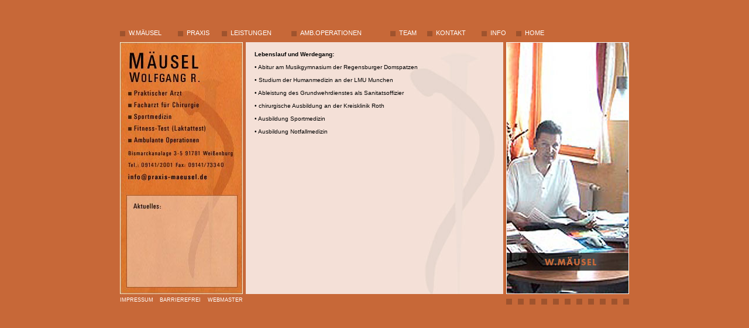

--- FILE ---
content_type: text/html
request_url: http://xn--praxismusel-r8a.de/maeusel.htm
body_size: 1887
content:
<!DOCTYPE HTML PUBLIC "-//W3C//DTD HTML 4.01 Transitional//EN"
"http://www.w3.org/TR/html4/loose.dtd">
<html>
<head>
<title>Praxis Wolfgang M&auml;usel in Weissenburg</title>
<meta http-equiv="Content-Type" content="text/html; charset=iso-8859-1">
<meta name="keywords" content="Arzt,Sportmedizin,Laktattest,Operation,ambulante Operation,Medizin,Laboruntersuchung,EKG,Laktat,Arthrose,Sprechstunde">
<meta name="description" content="Praxis Wolfgang M&auml;usel. Ambulante Operationen und Sportmedizin,sowie Laktattest">
<meta name="ABSTRACT" content="Praxis Wolfgang M&auml;usel">
<meta name="page-topic" content="Praxis Wolfgang M&auml;usel">
<meta name="page-type" content="Information ">
<meta name="audience" content="Alle">
<meta name="author" content="info@foerthmedia.de.de">
<meta name="copyright" content="foerthmedia">
<meta name="revisit-after" content="1 week">
<meta name="ROBOTS" content="INDEX, FOLLOW">
<meta name="Content-Language" content="de">
<style type="text/css">
<!--
body {
	margin-left: 0px;
	margin-top: 0px;
	margin-right: 0px;
	margin-bottom: 0px;
	background-image: url(aimages/allgemein/bg.gif);
}
-->
</style>
<link href="text.css" rel="stylesheet" type="text/css">
</head>

<body>
<div align="center">
  <table width="870" border="0" cellspacing="0" cellpadding="0">
    <tr>
      <td align="left" valign="top"><img src="aimages/allgemein/leer.gif" width="870" height="50"></td>
    </tr>
    <tr>
      <td align="left" valign="middle">
	  <div id="hauptnav">
	  <table width="750" height="17" border="0" cellpadding="0" cellspacing="0">
        <tr align="left" valign="top" class="verd1osw">
          <td><a href="maeusel.htm">W.M&Auml;USEL</a></td>
          <td><a href="praxis.htm">PRAXIS</a></td>
          <td><a href="leist.htm">LEISTUNGEN</a></td>
          <td><a href="ambulanteoperationen.htm">AMB.OPERATIONEN</a></td>
          
          <td><a href="team.htm">TEAM</a></td>
          <td><a href="kontakt.htm">KONTAKT</a></td>
          <td><a href="info.htm">INFO</a></td>
          <td><a href="index.htm">HOME</a></td>
          <td>&nbsp;</td>
        </tr>
      </table>
	  </div>
	  </td>
    </tr>
    <tr>
      <td align="left" valign="top"><img src="aimages/allgemein/leer.gif" width="870" height="5"></td>
    </tr>
    <tr>
      <td align="left" valign="top"><table width="870" border="0" cellspacing="0" cellpadding="0">
        <tr align="left" valign="top">
          <td background="aimages/boxli/komplett.jpg"><table width="210" border="0" cellspacing="0" cellpadding="0">
            <tr>
              <td><img src="aimages/allgemein/leer.gif" width="210" height="250"></td>
            </tr>
            <tr>
              <td><table width="210" border="0" cellspacing="0" cellpadding="0">
                <tr align="left" valign="top">
                  <td colspan="3"><img src="aimages/allgemein/leer.gif" width="25" height="35"></td>
                  </tr>
                <tr align="left" valign="top">
                  <td width="25"><img src="aimages/allgemein/leer.gif" width="25" height="130"></td>
                  <td>
				  <!-- aktuelles -->
						<iframe src="aktuelles/news.php" width="160" height="120" scrolling="no" frameborder="0"></iframe>
				  <!-- aktuelles -->
				  </td>
                  <td width="25">&nbsp;</td>
                </tr>
                <tr align="left" valign="top">
                  <td><img src="aimages/allgemein/leer.gif" width="25" height="20"></td>
                  <td><img src="aimages/allgemein/leer.gif" width="160" height="20"></td>
                  <td><img src="aimages/allgemein/leer.gif" width="25" height="20"></td>
                </tr>
              </table></td>
            </tr>
            <tr>
              <td>
			  <div id="nav2">
			  <table width="210" border="0" cellspacing="0" cellpadding="0">
                <tr class="verd10ws">
                  <td align="left" valign="middle"><a href="impressum.htm">IMPRESSUM</a></td>
                  <td align="center" valign="middle"><a href="barrierefrei.htm">BARRIEREFREI</a></td>
                  <td align="right" valign="middle"><a href="http://www.foerthmedia.de" target="_blank">WEBMASTER</a></td>
                </tr>
              </table>
			  </div>
			  </td>
            </tr>
          </table></td>
          <td width="5"><img src="aimages/allgemein/leer.gif" width="5" height="5"></td>
          <td width="440"><table width="440" border="0" cellpadding="0" cellspacing="0" background="aimages/boxmi/bgcontent.jpg">
            <tr align="left" valign="top">
              <td width="15"><img src="aimages/allgemein/leer.gif" width="15" height="15"></td>
              <td><img src="aimages/allgemein/leer.gif" width="15" height="15"></td>
              <td width="14"><img src="aimages/allgemein/leer.gif" width="15" height="15"></td>
            </tr>
            <tr align="left" valign="top">
              <td><img src="aimages/allgemein/leer.gif" width="15" height="400"></td>
              <td><font size="1" face="Verdana, Arial, Helvetica, sans-serif"><span class="verd10boldsw"><font size="1" face="Verdana, Arial, Helvetica, sans-serif">Lebenslauf und Werdegang:</font></span><font size="1" face="Verdana, Arial, Helvetica, sans-serif"><br>
                                    <br>
                                    <span class="verd1osw">&#8226; Abitur am Musikgymnasium der Regensburger Domspatzen <br>
                                    <br>
&#8226; Studium der Humanmedizin an der LMU Munchen <br>
                                    <br>
&#8226; Ableistung des Grundwehrdienstes als Sanitatsoffizier <br>
                                    <br>
&#8226; chirurgische Ausbildung an der Kreisklinik Roth <br>
                                    <br>
&#8226; Ausbildung Sportmedizin <br>
<br>
&#8226; Ausbildung Notfallmedizin</span></font></font></td>
              <td>&nbsp;</td>
            </tr>
            <tr align="left" valign="top">
              <td><img src="aimages/allgemein/leer.gif" width="15" height="15"></td>
              <td><img src="aimages/allgemein/leer.gif" width="15" height="15"></td>
              <td><img src="aimages/allgemein/leer.gif" width="15" height="15"></td>
            </tr>
          </table></td>
          <td width="5"><img src="aimages/allgemein/leer.gif" width="5" height="5"></td>
          <td><table width="210" border="0" cellspacing="0" cellpadding="0">
            <tr>
              <td><img src="aimages/boxre/maeusel.jpg" width="210" height="430"></td>
            </tr>
            <tr>
              <td><img src="aimages/allgemein/quadrateun.gif" width="210" height="30"></td>
            </tr>
          </table></td>
        </tr>
      </table></td>
    </tr>
  </table>
</div>
</body>
</html>


--- FILE ---
content_type: text/html; charset=UTF-8
request_url: http://xn--praxismusel-r8a.de/aktuelles/news.php
body_size: 74
content:

<marquee direction="up" scrollamount="1">


--- FILE ---
content_type: text/css
request_url: http://xn--praxismusel-r8a.de/text.css
body_size: 2285
content:
.verd10boldsw {
	font-family: Verdana, Arial, Helvetica, sans-serif;
	font-size: 10px;
	font-weight: bold;
	color: #000000;
}
.verd1osw {
	font-family: Verdana, Arial, Helvetica, sans-serif;
	font-size: 10px;
	color: #000000;
}
.verd10ws {
	font-family: Verdana, Arial, Helvetica, sans-serif;
	font-size: 10px;
	font-weight: normal;
	color: #FFFFFF;
}

div#hauptnav a {
	font-family: Verdana, Arial, Helvetica, sans-serif;
	font-size: 11px;
	font-weight: normal;
	color: #FFFFFF;
	text-decoration: none;
	padding-left:15px;
	padding-top:0px;
	padding-bottom:2px;
	background-image:url(aimages/navigation/b1bg.gif);
	background-repeat:no-repeat;
}
div#hauptnav a:visited {
	font-family: Verdana, Arial, Helvetica, sans-serif;
	font-size: 11px;
	font-weight: normal;
	color: #FFFFFF;
	text-decoration: none;
	padding-left:15px;
	padding-top:0px;
	padding-bottom:2px;
	background-image:url(aimages/navigation/b1bg.gif);
	background-repeat:no-repeat;
}
div#hauptnav a:hover {
	font-family: Verdana, Arial, Helvetica, sans-serif;
	font-size: 11px;
	font-weight: normal;
	color: #000000;
	text-decoration: none;
	padding-left:15px;
	padding-top:0px;
	padding-bottom:2px;
	background-image:url(aimages/navigation/b2bg.gif);
	background-repeat:no-repeat;
}
div#hauptnav a:active {
	font-family: Verdana, Arial, Helvetica, sans-serif;
	font-size: 11px;
	font-weight: normal;
	color: #000000;
	text-decoration: none;
	padding-left:15px;
	padding-top:0px;
	padding-bottom:2px;
	background-image:url(aimages/navigation/b2bg.gif);
	background-repeat:no-repeat;
}

div#nav2 a {
	font-family: Verdana, Arial, Helvetica, sans-serif;
	font-size: 9px;
	font-weight: normal;
	color: #FFFFFF;
	text-decoration: none;
}
div#nav2 a:visited {
	font-family: Verdana, Arial, Helvetica, sans-serif;
	font-size: 9px;
	font-weight: normal;
	color: #FFFFFF;
	text-decoration: none;
}
div#nav2 a:hover {
	font-family: Verdana, Arial, Helvetica, sans-serif;
	font-size: 9px;
	font-weight: normal;
	color: #000000;
	text-decoration: none;
}
div#nav2 a:active {
	font-family: Verdana, Arial, Helvetica, sans-serif;
	font-size: 9px;
	font-weight: normal;
	color: #000000;
	text-decoration: none;
}.verd9sw {
	font-family: Verdana, Arial, Helvetica, sans-serif;
	font-size: 9px;
	font-weight: normal;
	color: #000000;
}
